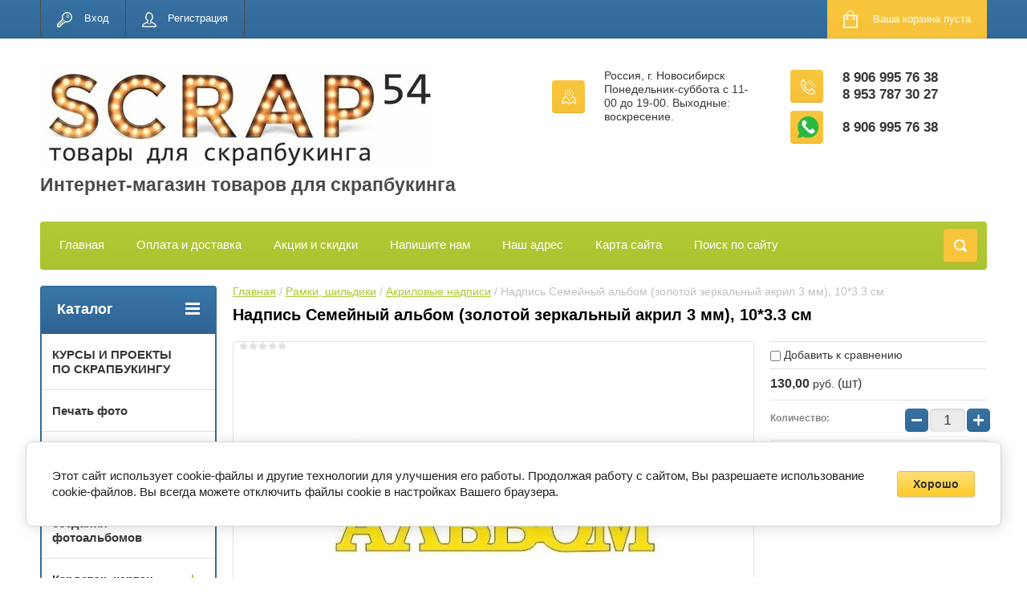

--- FILE ---
content_type: text/html; charset=utf-8
request_url: https://scrap54.ru/shop/product/nadpis-semeynyy-albom-zolotoy-zerkalnyy-akril-3-mm-10-3-3-sm
body_size: 20509
content:

	<!doctype html>
<html lang="ru">
<head>
<meta charset="utf-8">
<meta name="robots" content="all"/>
<title>Надпись Семейный альбом (золотой зеркальный акрил 3 мм), 10*3.3 см</title>
<meta name="description" content="Надпись Семейный альбом (золотой зеркальный акрил 3 мм), 10*3.3 см">
<meta name="keywords" content="Надпись Семейный альбом (золотой зеркальный акрил 3 мм), 10*3.3 см">
<meta name="SKYPE_TOOLBAR" content="SKYPE_TOOLBAR_PARSER_COMPATIBLE">
<meta name="viewport" content="width=device-width, initial-scale=1.0, maximum-scale=1.0, user-scalable=no">
<meta name="format-detection" content="telephone=no">
<meta http-equiv="x-rim-auto-match" content="none">
<link rel="stylesheet" href="/g/css/styles_articles_tpl.css">
<script src="/g/libs/jquery/1.10.2/jquery.min.js"></script>
<link rel='stylesheet' type='text/css' href='/shared/highslide-4.1.13/highslide.min.css'/>
<script type='text/javascript' src='/shared/highslide-4.1.13/highslide-full.packed.js'></script>
<script type='text/javascript'>
hs.graphicsDir = '/shared/highslide-4.1.13/graphics/';
hs.outlineType = null;
hs.showCredits = false;
hs.lang={cssDirection:'ltr',loadingText:'Загрузка...',loadingTitle:'Кликните чтобы отменить',focusTitle:'Нажмите чтобы перенести вперёд',fullExpandTitle:'Увеличить',fullExpandText:'Полноэкранный',previousText:'Предыдущий',previousTitle:'Назад (стрелка влево)',nextText:'Далее',nextTitle:'Далее (стрелка вправо)',moveTitle:'Передвинуть',moveText:'Передвинуть',closeText:'Закрыть',closeTitle:'Закрыть (Esc)',resizeTitle:'Восстановить размер',playText:'Слайд-шоу',playTitle:'Слайд-шоу (пробел)',pauseText:'Пауза',pauseTitle:'Приостановить слайд-шоу (пробел)',number:'Изображение %1/%2',restoreTitle:'Нажмите чтобы посмотреть картинку, используйте мышь для перетаскивания. Используйте клавиши вперёд и назад'};</script>

            <!-- 46b9544ffa2e5e73c3c971fe2ede35a5 -->
            <script src='/shared/s3/js/lang/ru.js'></script>
            <script src='/shared/s3/js/common.min.js'></script>
        <link rel='stylesheet' type='text/css' href='/shared/s3/css/calendar.css' />
<!--s3_require-->
<link rel="stylesheet" href="/g/basestyle/1.0.1/user/user.css" type="text/css"/>
<link rel="stylesheet" href="/g/basestyle/1.0.1/cookie.message/cookie.message.css" type="text/css"/>
<link rel="stylesheet" href="/g/basestyle/1.0.1/user/user.yellow.css" type="text/css"/>
<script type="text/javascript" src="/g/basestyle/1.0.1/user/user.js" async></script>
<link rel="stylesheet" href="/g/s3/lp/lpc.v4/css/styles.css" type="text/css"/>
<link rel="stylesheet" href="/g/s3/lp/cookie.message/__landing_page_content_global.css" type="text/css"/>
<link rel="stylesheet" href="/g/s3/lp/cookie.message/colors_lpc.css" type="text/css"/>
<link rel="stylesheet" href="/g/basestyle/1.0.1/cookie.message/cookie.message.yellow.css" type="text/css"/>
<script type="text/javascript" src="/g/basestyle/1.0.1/cookie.message/cookie.message.js" async></script>
<!--/s3_require-->





	<link rel="stylesheet" type="text/css" href="/g/shop2v2/default/css/theme.less.css"><script type="text/javascript" src="/g/printme.js"></script>
<script type="text/javascript" src="/g/shop2v2/default/js/tpl.js"></script>
<script type="text/javascript" src="/g/shop2v2/default/js/baron.min.js"></script>
<script type="text/javascript" src="/g/shop2v2/default/js/shop2.2.js"></script>
<script type="text/javascript">shop2.init({"productRefs": [],"apiHash": {"getPromoProducts":"f341f55b30e01ab17d68dcc2777ac238","getSearchMatches":"08b60b93acce8036cba1d4d28e1e59b9","getFolderCustomFields":"8fe0bba881738d796db99f744785dcaf","getProductListItem":"e280b1c0e8d7a0f40de1502f229c0901","cartAddItem":"4b5a46b4c4d01ddb8579208b84e58deb","cartRemoveItem":"6ee9223c411e9bfcf8fc2654a33b6f6c","cartUpdate":"425a16cf80a1915bb7a9e68119d6e6b4","cartRemoveCoupon":"c5074547cd960acb5b333ea50b8c7f4a","cartAddCoupon":"774cee587bb9e29fb453695b3261c936","deliveryCalc":"b4e1d1f95b9511b3e6f8669345549220","printOrder":"e9627cec7243fb506100f87519b059ff","cancelOrder":"35fc5a578ba981f8ed5bd2dab83b6516","cancelOrderNotify":"a9d1d73913be556cd1e5b4cc85daa425","repeatOrder":"d19af85b05f447f579802d615b78020d","paymentMethods":"72bbd5f4890e4543aca8b9a7de5c035a","compare":"d141968a650e3e25c61bcc43ce5f7ca0"},"verId": 2071966,"mode": "product","step": "","uri": "/shop","IMAGES_DIR": "/d/","cf_margin_price_enabled": 0,"my": {"list_picture_enlarge":true,"accessory":"\u0410\u043a\u0441\u0441\u0435\u0441\u0441\u0443\u0430\u0440\u044b","kit":"\u041d\u0430\u0431\u043e\u0440","recommend":"\u0420\u0435\u043a\u043e\u043c\u0435\u043d\u0434\u0443\u0435\u043c\u044b\u0435","similar":"\u041f\u043e\u0445\u043e\u0436\u0438\u0435","modification":"\u041c\u043e\u0434\u0438\u0444\u0438\u043a\u0430\u0446\u0438\u0438","unique_values":true,"show_rating_sort":true,"buy_alias":"\u0412 \u043a\u043e\u0440\u0437\u0438\u043d\u0443","special_alias":"spec","new_alias":"new","show_product_unit":true}});</script>
<style type="text/css">.product-item-thumb {width: 184px;}.product-item-thumb .product-image, .product-item-simple .product-image {height: 184px;width: 184px;}.product-item-thumb .product-amount .amount-title {width: 88px;}.product-item-thumb .product-price {width: 134px;}.shop2-product .product-side-l {width: 408px;}.shop2-product .product-image {height: 408px;width: 408px;}.shop2-product .product-thumbnails li {width: 126px;height: 126px;}</style><link rel="stylesheet" href="/g/templates/shop2/2.24.2/css/nouislider.min.css">

 	<link rel="stylesheet" href="/t/v2484/images/theme13/theme.scss.css">


<!-- <link rel="stylesheet" href="/t/v2484/images/css/theme.scss.css"> -->
<script type='text/javascript' src="/g/s3/misc/eventable/0.0.1/s3.eventable.js"></script>
<script type='text/javascript' src="/g/s3/misc/math/0.0.1/s3.math.js"></script>
<script type='text/javascript' src="/g/s3/menu/allin/0.0.2/s3.menu.allin.js"></script>

<script src="/g/templates/shop2/2.24.2/js/owl.carousel.min.js" charset="utf-8"></script>
<script src="/g/templates/shop2/2.24.2/js/nouislider.min.js" charset="utf-8"></script>
<script src="/g/templates/shop2/2.24.2/js/jquery.responsivetabs.min.js"></script>
<script src="/g/templates/shop2/2.24.2/js/jquery.formstyler.min.js"></script>
<script src="/g/templates/shop2/2.24.2/js/animit.min.js"></script>
<script src="/g/templates/shop2/2.24.2/js/jquery.pudge.min.js"></script>
<script src="/g/s3/misc/includeform/0.0.3/s3.includeform.js"></script>
<script src="/g/templates/shop2/2.24.2/js/main.js" charset="utf-8"></script>
<script src="/t/v2484/images/js/printme2.js" charset="utf-8"></script>

<!--[if lt IE 10]>
<script src="/g/libs/ie9-svg-gradient/0.0.1/ie9-svg-gradient.min.js"></script>
<script src="/g/libs/jquery-placeholder/2.0.7/jquery.placeholder.min.js"></script>
<script src="/g/libs/jquery-textshadow/0.0.1/jquery.textshadow.min.js"></script>
<script src="/g/s3/misc/ie/0.0.1/ie.js"></script>
<![endif]-->
<!--[if lt IE 9]>
<script src="/g/libs/html5shiv/html5.js"></script>
<![endif]-->
<link rel="stylesheet" href="/t/v2484/images/css/site.addons.scss.css">
</head>
<body>
	<div class="site-wrapper">
		<header role="banner" class="site-header">
			<div class="top-panel-wr">
				<div class="top-panel clear-self">
					<div class="regid-block">
						<a href="/users/login" class="reg-enter" >Вход</a>
						<a href="/users/register" class="reg-link" >Регистрация</a>
					</div>

					<div id="shop2-cart-preview">
	<div class="shop-block cart-preview ">
		<div class="cart-preview-count">0</div>
		<div class="block-body"><a href="/shop/cart">
						<div>Ваша корзина пуста</div>
                        </a>
		</div>
	</div>
</div><!-- Cart Preview -->					<a href="" class="top-panel-search-button"></a>
				</div>
			</div>
			<div class="header-bot-block clear-self">
				<div class="site-name-wr">
										<div class="logo">
						<a href="http://scrap54.ru">
														<img src="/thumb/2/flTa5vilYUkKggEFNt2sAg/490r150/d/2_8.jpg" alt="Интернет-магазин товаров для скрапбукинга">
						</a>
					</div>
										<div class="site-name-in">
						<div class="site-name"><a href="http://scrap54.ru">Интернет-магазин товаров для скрапбукинга</a></div>
						<div class="site-description"></div>
					</div>
				</div>
				<div class="phone-block-wr clear-self">
											<div class="site-phone">
							<div class="s1"></div>
							<div class="s2 site-phone__inner">
																	<div><a href="tel:8 906 995 76 38">8 906 995 76 38</a></div>
																	<div><a href="tel:8 953 787 30 27">8 953 787 30 27</a></div>
															</div>
															<div class="site-phone wh">
									<div class="s1"></div>
									<div class="s2 site-phone__inner">
																																	<div><a href="whatsapp://send?phone=+79069957638">8 906 995 76 38</a></div>
																														</div>
								</div>
													</div>
										
							
										<div class="site-adres">
						<span class="s1"></span>
						<span class="s2 site-adres__inner">Россия, г. Новосибирск Понедельник-суббота с 11-00 до 19-00. Выходные: воскресение.</span>
					</div>
									</div>
			</div>
			<div class="top-navigation-wrap">
				<div class="top-navigation-in">
					
					<div class="top-menu-wrapper">
						<a href="#" class="top-panel-navigation-button"></a>
						
						<div class="top-menu-scroller">
							<div class="top-categor-wr">
								<div class="top-categor-title">Каталог<span class="s1"><span class="s2"></span></span></div>
								<ul class="left-categor"><li><a href="/shop/folder/akademiya-skrapbukinga" >КУРСЫ И ПРОЕКТЫ ПО СКРАПБУКИНГУ</a></li><li><a href="/shop/folder/pechato-foto" >Печать фото</a></li><li><a href="/shop/folder/bumaga-dlya-skrapbukinga" >Бумага для скрапбукинга</a><ul class="level-2"><li><a href="/shop/folder/paper" >Бумага в наборах</a></li><li><a href="/shop/folder/bumaga-po-listu" >Бумага по листу</a></li></ul></li><li><a href="/shop/folder/nabory-dlya-sozdaniya-fotoalbomov" >Наборы для создания фотоальбомов</a></li><li><a href="/shop/folder/kardstok-karton" >Кардсток, картон</a><ul class="level-2"><li><a href="/shop/folder/karton" >Картон</a></li><li><a href="/shop/folder/kardstok" >Кардсток, дизайнерская бумага</a></li><li><a href="/shop/folder/kalka" >Калька, плёнка</a></li><li><a href="/shop/folder/bumaga-tishyu" >Бумага тишью, Тутовая бумага Mulberry</a></li><li><a href="/shop/folder/dizaynerskaya-bumaga" >Свадебная бумага</a></li></ul></li><li><a href="/shop/folder/kozha" >Кожзам, экокожа</a><ul class="level-2"><li><a href="/shop/folder/kozhzam" >Кожзам</a></li><li><a href="/shop/folder/pereplotnyy-material" >Переплётный материал</a></li></ul></li><li><a href="/shop/folder/obuv-po-sezonu" >Чипборд</a><ul class="level-2"><li><a href="/shop/folder/letnyaya" >Чипборд из картона</a><ul class="level-3"><li><a href="/shop/folder/kartinki" >Картинки</a></li><li><a href="/shop/folder/nadpisi" >Надписи</a></li><li><a href="/shop/folder/ramki-1" >Рамки</a></li></ul></li><li><a href="/shop/folder/sheykery-i-zagotovki" >Шейкеры и заготовки</a></li><li><a href="/shop/folder/formy-dlya-tisneniya" >Формы для тиснения</a></li><li><a href="/shop/folder/zimnyaya" >Чипборд цветной</a></li></ul></li><li><a href="/shop/folder/tsvety" >Цветы, листья</a><ul class="level-2"><li><a href="/shop/folder/tsvety-1" >Цветы</a></li><li><a href="/shop/folder/listya" >Листья</a></li><li><a href="/shop/folder/tychinki" >Тычинки</a></li><li><a href="/shop/folder/spily-yagodki-vetochki" >Спилы, ягодки, веточки</a></li></ul></li><li><a href="/shop/folder/kley" >Клей</a></li><li><a href="/shop/folder/bantiki" >Инструменты для скрапбукинга</a><ul class="level-2"><li><a href="/shop/folder/instrumenty" >Инструменты</a></li><li><a href="/shop/folder/dyrokoly-1" >Дыроколы</a></li><li><a href="/shop/folder/magnity" >Магниты</a></li><li><a href="/shop/folder/nozhi-dlya-vyrubki" >Ножи для вырубки</a></li></ul></li><li><a href="/shop/folder/nadpisi-zhurnaling-vysechki" >Высечки, карточки, наклейки</a><ul class="level-2"><li><a href="/shop/folder/vysechki" >Высечки</a></li><li><a href="/shop/folder/listy-dlya-vyrezaniya" >Листы для вырезания</a></li><li><a href="/shop/folder/kartochki" >Карточки</a></li><li><a href="/shop/folder/nakleyki" >Наклейки</a></li></ul></li><li><a href="/shop/folder/skotch" >Скотч</a></li><li><a href="/shop/folder/kraska-pasta-pudra-glitter" >Текстиль</a><ul class="level-2"><li><a href="/shop/folder/tkan-1" >Ткань</a></li><li><a href="/shop/folder/fetr-flis-sintepon" >Фетр, флис, синтепон</a></li><li><a href="/shop/folder/foamiran-1" >Фоамиран</a></li><li><a href="/shop/folder/suede" >Замша, плюш, бархат</a></li></ul></li><li><a href="/shop/folder/trafarety-sprei" >Кружево, ленты, резинка</a><ul class="level-2"><li><a href="/shop/folder/kruzhevo" >Кружево</a></li><li><a href="/shop/folder/lenty-shnur-tesma" >Ленты, шнур, тесьма</a></li><li><a href="/shop/folder/rezinka" >Резинка, каптал</a></li><li><a href="/shop/folder/prochaya-furnitura" >Нитки и прочее</a></li></ul></li><li><a href="/shop/folder/metallicheskaya-furnitura" >Металлическая фурнитура</a><ul class="level-2"><li><a href="/shop/folder/koltsevyye-mekhanizmy-i-koltsa" >Кольцевые механизмы и кольца</a></li><li><a href="/shop/folder/ankera-bradsy-fishki" >Анкера, брадсы, фишки</a></li><li><a href="/shop/folder/lyuversy-vinty-zaklepki-kholniteny" >Люверсы, винты, заклёпки, холнитены</a></li><li><a href="/shop/folder/furnitura-dlya-bizhuterii" >Фурнитура для бижутерии</a></li><li><a href="/shop/folder/podveski" >Подвески, уголки, филигрань</a></li></ul></li><li><a href="/shop/folder/fetr" >Стразы, жемчуг, дотсы</a><ul class="level-2"><li><a href="/shop/folder/strazy" >Стразы</a></li><li><a href="/shop/folder/zhemchug" >Жемчуг</a></li><li><a href="/shop/folder/pugovitsy" >Пуговицы, пластик</a></li><li><a href="/shop/folder/dotsy" >Дотсы</a></li></ul></li><li><a href="/shop/folder/plastikovyye-figurki" >Пластиковые фигурки</a><ul class="level-2"><li><a href="/shop/folder/akrilovyj-dekor" >Акриловый декор</a></li><li><a href="/shop/folder/plastikovye-figurki" >Пластиковые фигурки</a></li></ul></li><li><a href="/shop/folder/vyrubka-naborami" >Вырубка и тиснение наборами</a><ul class="level-2"><li><a href="/shop/folder/vyrubka" >Вырубка</a></li><li><a href="/shop/folder/tisneniye" >Тиснение</a></li></ul></li><li><a href="/shop/folder/mixed-media" >Микс-медиа</a><ul class="level-2"><li><a href="/shop/folder/shtampy-trafarety" >Штампы</a></li><li><a href="/shop/folder/pudra-dlya-embossinga" >Пудра для эмбоссинга</a></li><li><a href="/shop/folder/sprei-kraski-chernila" >Спреи, краски, чернила</a></li><li><a href="/shop/folder/pudra-toppingi" >Топпинги, пайетки, бисер</a></li><li><a href="/shop/folder/strukturnaya-pasta" >Структурная паста</a></li><li><a href="/shop/folder/zhidkiy-zhemchug" >Жидкий жемчуг</a></li><li><a href="/shop/folder/trafarety" >Трафареты</a></li><li><a href="/shop/folder/shtempelnyye-podushki" >Штемпельные подушки</a></li></ul></li><li><a href="/shop/folder/salfetki" >Рамки, шильдики</a><ul class="level-2"><li><a href="/shop/folder/ramki" >Рамки</a></li><li><a href="/shop/folder/shildiki" >Шильдики</a></li><li><a href="/shop/folder/akrilovyye-nadpisi" >Акриловые надписи</a></li></ul></li><li><a href="/shop/folder/nakleyki-natirki" >Термотрансфер, винил</a><ul class="level-2"><li><a href="/shop/folder/nadpisi-kartinki" >Надписи, картинки</a></li><li><a href="/shop/folder/plenka" >Плёнка</a></li><li><a href="/shop/folder/cvetnoj-termotransfer" >Цветной термотрансфер</a></li><li><a href="/shop/folder/vinilovye-nadpisi" >Виниловые надписи</a></li></ul></li><li><a href="/shop/folder/moldy" >Заготовки, переплёты</a><ul class="level-2"><li><a href="/shop/folder/pereplety" >Переплёты, заготовки для альбомов</a></li><li><a href="/shop/folder/korobochki-podlozhki" >Коробочки и прочие заготовки</a></li></ul></li><li><a href="/shop/folder/vkladyshi" >Вкладыши</a></li><li><a href="/shop/folder/vyazanyy-dekor" >Вязаный декор</a></li><li><a href="/shop/folder/prochiy-dekor" >Прочий декор</a></li><li><a href="/shop/folder/podarochnyye-sertifikaty" >Подарочные сертификаты</a></li><li><a href="/shop/folder/skazki" >Сказки</a><ul class="level-2"><li><a href="/shop/folder/alisa-v-strane-chudes" >Алиса в стране чудес</a></li><li><a href="/shop/folder/garri-potter" >Гарри Поттер</a></li><li><a href="/shop/folder/russkie-narodnye" >Русские народные</a></li><li><a href="/shop/folder/skazki-i-magiya" >Сказки и магия</a></li></ul></li><li><a href="/shop/folder/vostochnaya-tema" >Восточная тема</a></li><li><a href="/shop/folder/muzhskaya-tematika" >Мужская тематика</a></li><li><a href="/shop/folder/armiya-i-dembel" >Армия и дембель</a></li><li><a href="/shop/folder/svadebnaya-tema" >Свадебная тема</a></li><li><a href="/shop/folder/detskaya-tema-devochka" >Детская тема. Девочка.</a></li><li><a href="/shop/folder/detskaya-tema-malchik" >Детская тема. Мальчик.</a></li><li><a href="/shop/folder/novyj-god" >Новый год</a></li><li><a href="/shop/folder/kulinarnaya-tema" >Кулинарная тема</a></li><li><a href="/shop/folder/shkolnaya-tema" >Осень, Школа и Детский сад</a></li><li><a href="/shop/folder/tema-puteshestvij" >Путешествие и море</a></li><li><a href="/shop/folder/vesna-babochki-i-cvety" >Весна, бабочки и цветы</a></li><li><a href="/shop/folder/maminy-sokrovishcha" >Мамины сокровища</a></li><li class="opened active"><a href="/shop/folder/priroda-rustik-eko-botanika-les" >Природа, Семья, лес</a></li><li><a href="/shop/folder/kosmicheskaya-podborka-k-proektu-planeta-detstva" >Космос</a></li><li><a href="/shop/folder/cvetodelie" >Цветоделие</a></li><li><a href="/shop/folder/podborka-dinozavry-i-tropiki" >Подборка Динозавры и тропики</a></li><li><a href="/shop/folder/sport-i-futbol" >Спорт и Футбол</a></li><li><a href="/shop/folder/14-fevralya-23-fevralya-8-marta" >14 февраля, 23 февраля, 8 марта!</a></li><li><a href="/shop/folder/provans-lavanda-parizh" >Прованс, лаванда, Париж</a></li><li><a href="/shop/folder/retro-ssr-vintazh" >Ретро, СССР, винтаж</a></li></ul>							</div>
							<div class="regid-block">
								<a href="/users/login" class="reg-enter" >Вход</a>
						<a href="/users/register" class="reg-link" >Регистрация</a>
							</div>
							<ul class="top-menu"><li><a href="/" >Главная</a></li><li><a href="/payment-delivery" >Оплата и доставка</a></li><li><a href="/discount" >Акции и скидки</a></li><li><a href="/napishite-nam" >Напишите нам</a></li><li><a href="/nash-adres" >Наш адрес</a></li><li><a href="/karta-sayta" >Карта сайта</a></li><li><a href="/search" >Поиск по сайту</a></li></ul>							<ul class="left-menu"><li class="opened active"><a href="/" >Интернет-магазин</a></li><li><a href="/kontakty" >Контакты</a></li></ul>						</div>
					</div>
					<div class="search-block-wr">
						<a href="#" class="search-btn"></a>
					</div>
					<div class="top-navigation-search-preview">
						<div class="search-online-store-wrapper">
							<div class="search-online-store-button"></div>
							<div class="search-online-store-scroller">				
									
    
<div class="search-online-store">
	<div class="block-title">Расширенный поиск</div>
	<div class="block-title2">Поиск</div>

	<div class="block-body">
		<form class="dropdown clear-self" action="/shop/search" enctype="multipart/form-data">
			<input type="hidden" name="sort_by" value="">
							<div class="field text">
					<label class="field-title" for="s[name]">Название:</label>
					<label class="input"><input type="text" name="s[name]" id="s[name]" value=""></label>
				</div>
			
							<div class="field dimension range_slider_wrapper clear-self">
					<span class="field-title">Цена (руб.):</span>
					<label class="start">
						<span class="input"><input name="s[price][min]" type="text" value="0" class="noUi-slider__low"></span>
					</label>
					<label class="end">
						<span class="input"><input name="s[price][max]" type="text" value="40000" class="noUi-slider__hight"></span>
					</label>
					<div class="noUi-slider"></div>
				</div>
			
 			 


							<div class="field text">
					<label class="field-title" for="s[article">Артикул:</label>
					<label class="input"><input type="text" name="s[article]" id="s[article" value=""></label>
				</div>
			
							<div class="field text">
					<label class="field-title" for="search_text">Текст:</label>
					<label class="input"><input type="text" name="search_text" id="search_text"  value=""></label>
				</div>
						
							<div class="field select">
					<span class="field-title">Выберите категорию:</span>
					<select name="s[folder_id]" id="s[folder_id]">
						<option value="">Все</option>
																											                            <option value="211072502" >
	                                 КУРСЫ И ПРОЕКТЫ ПО СКРАПБУКИНГУ
	                            </option>
	                        														                            <option value="67277709" >
	                                 Печать фото
	                            </option>
	                        														                            <option value="125231061" >
	                                 Бумага для скрапбукинга
	                            </option>
	                        														                            <option value="125231261" >
	                                &raquo; Бумага в наборах
	                            </option>
	                        														                            <option value="125231461" >
	                                &raquo; Бумага по листу
	                            </option>
	                        														                            <option value="492864709" >
	                                 Наборы для создания фотоальбомов
	                            </option>
	                        														                            <option value="128630661" >
	                                 Кардсток, картон
	                            </option>
	                        														                            <option value="128708661" >
	                                &raquo; Картон
	                            </option>
	                        														                            <option value="128708861" >
	                                &raquo; Кардсток, дизайнерская бумага
	                            </option>
	                        														                            <option value="128709061" >
	                                &raquo; Калька, плёнка
	                            </option>
	                        														                            <option value="128709261" >
	                                &raquo; Бумага тишью, Тутовая бумага Mulberry
	                            </option>
	                        														                            <option value="128712661" >
	                                &raquo; Свадебная бумага
	                            </option>
	                        														                            <option value="125233461" >
	                                 Кожзам, экокожа
	                            </option>
	                        														                            <option value="125233661" >
	                                &raquo; Кожзам
	                            </option>
	                        														                            <option value="125234661" >
	                                &raquo; Переплётный материал
	                            </option>
	                        														                            <option value="125235461" >
	                                 Чипборд
	                            </option>
	                        														                            <option value="125235661" >
	                                &raquo; Чипборд из картона
	                            </option>
	                        														                            <option value="275612703" >
	                                &raquo;&raquo; Картинки
	                            </option>
	                        														                            <option value="275617103" >
	                                &raquo;&raquo; Надписи
	                            </option>
	                        														                            <option value="275617703" >
	                                &raquo;&raquo; Рамки
	                            </option>
	                        														                            <option value="275618703" >
	                                &raquo; Шейкеры и заготовки
	                            </option>
	                        														                            <option value="470359503" >
	                                &raquo; Формы для тиснения
	                            </option>
	                        														                            <option value="125235861" >
	                                &raquo; Чипборд цветной
	                            </option>
	                        														                            <option value="128632661" >
	                                 Цветы, листья
	                            </option>
	                        														                            <option value="128742261" >
	                                &raquo; Цветы
	                            </option>
	                        														                            <option value="128742461" >
	                                &raquo; Листья
	                            </option>
	                        														                            <option value="128742661" >
	                                &raquo; Тычинки
	                            </option>
	                        														                            <option value="128742861" >
	                                &raquo; Спилы, ягодки, веточки
	                            </option>
	                        														                            <option value="128727661" >
	                                 Клей
	                            </option>
	                        														                            <option value="128618461" >
	                                 Инструменты для скрапбукинга
	                            </option>
	                        														                            <option value="128714661" >
	                                &raquo; Инструменты
	                            </option>
	                        														                            <option value="128715061" >
	                                &raquo; Дыроколы
	                            </option>
	                        														                            <option value="128727861" >
	                                &raquo; Магниты
	                            </option>
	                        														                            <option value="140721861" >
	                                &raquo; Ножи для вырубки
	                            </option>
	                        														                            <option value="128628461" >
	                                 Высечки, карточки, наклейки
	                            </option>
	                        														                            <option value="128716061" >
	                                &raquo; Высечки
	                            </option>
	                        														                            <option value="128716261" >
	                                &raquo; Листы для вырезания
	                            </option>
	                        														                            <option value="128727461" >
	                                &raquo; Карточки
	                            </option>
	                        														                            <option value="128750461" >
	                                &raquo; Наклейки
	                            </option>
	                        														                            <option value="182213309" >
	                                 Скотч
	                            </option>
	                        														                            <option value="128628661" >
	                                 Текстиль
	                            </option>
	                        														                            <option value="128728061" >
	                                &raquo; Ткань
	                            </option>
	                        														                            <option value="128728261" >
	                                &raquo; Фетр, флис, синтепон
	                            </option>
	                        														                            <option value="128728461" >
	                                &raquo; Фоамиран
	                            </option>
	                        														                            <option value="128728661" >
	                                &raquo; Замша, плюш, бархат
	                            </option>
	                        														                            <option value="128628861" >
	                                 Кружево, ленты, резинка
	                            </option>
	                        														                            <option value="128728861" >
	                                &raquo; Кружево
	                            </option>
	                        														                            <option value="128729061" >
	                                &raquo; Ленты, шнур, тесьма
	                            </option>
	                        														                            <option value="128739461" >
	                                &raquo; Резинка, каптал
	                            </option>
	                        														                            <option value="128739661" >
	                                &raquo; Нитки и прочее
	                            </option>
	                        														                            <option value="128629261" >
	                                 Металлическая фурнитура
	                            </option>
	                        														                            <option value="128740061" >
	                                &raquo; Кольцевые механизмы и кольца
	                            </option>
	                        														                            <option value="128740261" >
	                                &raquo; Анкера, брадсы, фишки
	                            </option>
	                        														                            <option value="128740461" >
	                                &raquo; Люверсы, винты, заклёпки, холнитены
	                            </option>
	                        														                            <option value="128740661" >
	                                &raquo; Фурнитура для бижутерии
	                            </option>
	                        														                            <option value="128740861" >
	                                &raquo; Подвески, уголки, филигрань
	                            </option>
	                        														                            <option value="128629861" >
	                                 Стразы, жемчуг, дотсы
	                            </option>
	                        														                            <option value="128741261" >
	                                &raquo; Стразы
	                            </option>
	                        														                            <option value="128741461" >
	                                &raquo; Жемчуг
	                            </option>
	                        														                            <option value="128741661" >
	                                &raquo; Пуговицы, пластик
	                            </option>
	                        														                            <option value="128741861" >
	                                &raquo; Дотсы
	                            </option>
	                        														                            <option value="128760061" >
	                                 Пластиковые фигурки
	                            </option>
	                        														                            <option value="135560902" >
	                                &raquo; Акриловый декор
	                            </option>
	                        														                            <option value="135561302" >
	                                &raquo; Пластиковые фигурки
	                            </option>
	                        														                            <option value="128630861" >
	                                 Вырубка и тиснение наборами
	                            </option>
	                        														                            <option value="128743261" >
	                                &raquo; Вырубка
	                            </option>
	                        														                            <option value="128743461" >
	                                &raquo; Тиснение
	                            </option>
	                        														                            <option value="128632461" >
	                                 Микс-медиа
	                            </option>
	                        														                            <option value="128746261" >
	                                &raquo; Штампы
	                            </option>
	                        														                            <option value="75903304" >
	                                &raquo; Пудра для эмбоссинга
	                            </option>
	                        														                            <option value="128746461" >
	                                &raquo; Спреи, краски, чернила
	                            </option>
	                        														                            <option value="128746661" >
	                                &raquo; Топпинги, пайетки, бисер
	                            </option>
	                        														                            <option value="128749261" >
	                                &raquo; Структурная паста
	                            </option>
	                        														                            <option value="128749461" >
	                                &raquo; Жидкий жемчуг
	                            </option>
	                        														                            <option value="269795703" >
	                                &raquo; Трафареты
	                            </option>
	                        														                            <option value="269798503" >
	                                &raquo; Штемпельные подушки
	                            </option>
	                        														                            <option value="128633661" >
	                                 Рамки, шильдики
	                            </option>
	                        														                            <option value="128750061" >
	                                &raquo; Рамки
	                            </option>
	                        														                            <option value="128750261" >
	                                &raquo; Шильдики
	                            </option>
	                        														                            <option value="445365903" >
	                                &raquo; Акриловые надписи
	                            </option>
	                        														                            <option value="128633861" >
	                                 Термотрансфер, винил
	                            </option>
	                        														                            <option value="128750661" >
	                                &raquo; Надписи, картинки
	                            </option>
	                        														                            <option value="128750861" >
	                                &raquo; Плёнка
	                            </option>
	                        														                            <option value="9873901" >
	                                &raquo; Цветной термотрансфер
	                            </option>
	                        														                            <option value="335837905" >
	                                &raquo; Виниловые надписи
	                            </option>
	                        														                            <option value="128634061" >
	                                 Заготовки, переплёты
	                            </option>
	                        														                            <option value="128759261" >
	                                &raquo; Переплёты, заготовки для альбомов
	                            </option>
	                        														                            <option value="128759461" >
	                                &raquo; Коробочки и прочие заготовки
	                            </option>
	                        														                            <option value="459404303" >
	                                 Вкладыши
	                            </option>
	                        														                            <option value="128632861" >
	                                 Вязаный декор
	                            </option>
	                        														                            <option value="128634261" >
	                                 Прочий декор
	                            </option>
	                        														                            <option value="128787261" >
	                                 Подарочные сертификаты
	                            </option>
	                        														                            <option value="57163904" >
	                                 Сказки
	                            </option>
	                        														                            <option value="39857304" >
	                                &raquo; Алиса в стране чудес
	                            </option>
	                        														                            <option value="39857704" >
	                                &raquo; Гарри Поттер
	                            </option>
	                        														                            <option value="57164104" >
	                                &raquo; Русские народные
	                            </option>
	                        														                            <option value="57164504" >
	                                &raquo; Сказки и магия
	                            </option>
	                        														                            <option value="49809704" >
	                                 Восточная тема
	                            </option>
	                        														                            <option value="38924302" >
	                                 Мужская тематика
	                            </option>
	                        														                            <option value="475310709" >
	                                 Армия и дембель
	                            </option>
	                        														                            <option value="77619902" >
	                                 Свадебная тема
	                            </option>
	                        														                            <option value="85005302" >
	                                 Детская тема. Девочка.
	                            </option>
	                        														                            <option value="85006102" >
	                                 Детская тема. Мальчик.
	                            </option>
	                        														                            <option value="85109702" >
	                                 Новый год
	                            </option>
	                        														                            <option value="85110302" >
	                                 Кулинарная тема
	                            </option>
	                        														                            <option value="85111302" >
	                                 Осень, Школа и Детский сад
	                            </option>
	                        														                            <option value="85111502" >
	                                 Путешествие и море
	                            </option>
	                        														                            <option value="87370902" >
	                                 Весна, бабочки и цветы
	                            </option>
	                        														                            <option value="87432302" >
	                                 Мамины сокровища
	                            </option>
	                        														                            <option value="88569502" >
	                                 Природа, Семья, лес
	                            </option>
	                        														                            <option value="111809302" >
	                                 Космос
	                            </option>
	                        														                            <option value="180369902" >
	                                 Цветоделие
	                            </option>
	                        														                            <option value="302849305" >
	                                 Подборка Динозавры и тропики
	                            </option>
	                        														                            <option value="98416906" >
	                                 Спорт и Футбол
	                            </option>
	                        														                            <option value="271572506" >
	                                 14 февраля, 23 февраля, 8 марта!
	                            </option>
	                        														                            <option value="65582907" >
	                                 Прованс, лаванда, Париж
	                            </option>
	                        														                            <option value="120406708" >
	                                 Ретро, СССР, винтаж
	                            </option>
	                        											</select>
				</div>

				<div id="shop2_search_custom_fields"></div>
			
						
							<div class="field select">
					<span class="field-title">Производитель:</span>
					<select name="s[vendor_id]">
						<option value="">Все</option>          
	                    	                        <option value="42594300" >AgiArt</option>
	                    	                        <option value="38006903" >American Crafts</option>
	                    	                        <option value="51737261" >April Paper</option>
	                    	                        <option value="6910902" >Aurora</option>
	                    	                        <option value="51616861" >Bee Shabby</option>
	                    	                        <option value="67892300" >Brauberg</option>
	                    	                        <option value="48057502" >Craft o'clock</option>
	                    	                        <option value="56953861" >Craft Premier</option>
	                    	                        <option value="51035461" >CraftPaper</option>
	                    	                        <option value="23396908" >Craftstory</option>
	                    	                        <option value="73442461" >Dailylike</option>
	                    	                        <option value="26070903" >DCWV</option>
	                    	                        <option value="49716103" >DoСrafts</option>
	                    	                        <option value="54144861" >DpCraft</option>
	                    	                        <option value="51695861" >EcoPaper</option>
	                    	                        <option value="51119461" >Fabrika Decoru</option>
	                    	                        <option value="17488707" >FANTASY</option>
	                    	                        <option value="51037261" >Fleur Design</option>
	                    	                        <option value="36844107" >Fractal Paint</option>
	                    	                        <option value="54102061" >Galeria Papieru</option>
	                    	                        <option value="54138261" >Gamma</option>
	                    	                        <option value="64755661" >Heidi Swapp</option>
	                    	                        <option value="56444661" >Hemline</option>
	                    	                        <option value="56498861" >Hobbyboom</option>
	                    	                        <option value="54109861" >Kaisercraft</option>
	                    	                        <option value="52150661" >Karaliki</option>
	                    	                        <option value="54137261" >KW-trio</option>
	                    	                        <option value="47889103" >LEMON Craft</option>
	                    	                        <option value="28112304" >Magenta Line</option>
	                    	                        <option value="54183461" >Marianne Designs</option>
	                    	                        <option value="54109261" >Melissa Frances</option>
	                    	                        <option value="35956503" >Mintay Paper</option>
	                    	                        <option value="51576061" >MoNa Design</option>
	                    	                        <option value="51719861" >Mr. Painter</option>
	                    	                        <option value="91377300" >MyHoobyPoint</option>
	                    	                        <option value="51034861" >Polkadot</option>
	                    	                        <option value="54198061" >Prima Marketing</option>
	                    	                        <option value="34259904" >Ranger</option>
	                    	                        <option value="33821503" >Scrap and Me</option>
	                    	                        <option value="54136661" >Scrap54</option>
	                    	                        <option value="54091461" >ScrapBerry's</option>
	                    	                        <option value="37290503" >ScrapBoys</option>
	                    	                        <option value="34417503" >ScrapEgo</option>
	                    	                        <option value="21779108" >Scrapmagia</option>
	                    	                        <option value="33414302" >Scrapmama</option>
	                    	                        <option value="54183261" >ScrapMan</option>
	                    	                        <option value="100087861" >Scrapmania</option>
	                    	                        <option value="51117261" >ScrapMir</option>
	                    	                        <option value="15241307" >Scrapodelie</option>
	                    	                        <option value="51119261" >Summer Studio</option>
	                    	                        <option value="54109661" >Trimcraft</option>
	                    	                        <option value="53430305" >Tsukineko</option>
	                    	                        <option value="8884703" >We R Memory Keepers</option>
	                    	                        <option value="48249302" >WOW!</option>
	                    	                        <option value="54196661" >Xcut</option>
	                    	                        <option value="14186904" >ZoJu Design</option>
	                    	                        <option value="51022061" >АртУзор</option>
	                    	                        <option value="56418661" >Китай</option>
	                    	                        <option value="37347305" >Остров сокровищ</option>
	                    	                        <option value="54136861" >Рукоделие</option>
	                    	                        <option value="64278905" >Япония</option>
	                    					</select>
				</div>
			
							<div class="field select">
					<span class="field-title">Новинка:</span>
					<select name="s[new]">
						<option value="">Все</option>
	                    <option value="1">да</option>
	                    <option value="0">нет</option>
					</select>
				</div>
			
							<div class="field select">
					<span class="field-title">Спецпредложение:</span>
					<select name="s[special]">
						<option value="">Все</option>
	                    <option value="1">да</option>
	                    <option value="0">нет</option>
					</select>
				</div>
			
							<div class="field select">
					<span class="field-title">Результатов на странице:</span>
					<select name="s[products_per_page]">
									            				            				            <option value="5">5</option>
			            				            				            <option value="20">20</option>
			            				            				            <option value="35">35</option>
			            				            				            <option value="50">50</option>
			            				            				            <option value="65">65</option>
			            				            				            <option value="80">80</option>
			            				            				            <option value="95">95</option>
			            					</select>
				</div>
			
			<div class="submit">
				<button type="submit" class="search-btn shop-product-button">Найти</button>
			</div>
		<re-captcha data-captcha="recaptcha"
     data-name="captcha"
     data-sitekey="6LddAuIZAAAAAAuuCT_s37EF11beyoreUVbJlVZM"
     data-lang="ru"
     data-rsize="invisible"
     data-type="image"
     data-theme="light"></re-captcha></form>
	</div>
</div><!-- Search Form -->							</div>
						</div>
						<div class="site-search">
							<form action="/shop/search" enctype="multipart/form-data" class="clear-self">
								<div class="form-inner clear-self">
									<button type="submit" value="найти"></button>
									<label>
										<input type="text" placeholder="Какой товар Вам поискать?" name="search_text" value="">
									</label>						
								</div>
							<re-captcha data-captcha="recaptcha"
     data-name="captcha"
     data-sitekey="6LddAuIZAAAAAAuuCT_s37EF11beyoreUVbJlVZM"
     data-lang="ru"
     data-rsize="invisible"
     data-type="image"
     data-theme="light"></re-captcha></form>
						</div>
					</div>	
				</div>
			</div>
		</header> <!-- .site-header -->

		<div class="site-container clear-self">

			<div class="site-container-in clear-self">

			<main role="main" class="site-main">
				<div class="site-main-inner"  style="margin-right:270px; ">
															<div class="site-path-wrap">
						<div class="site-path"><div><a href="/">Главная</a> / <a href="/shop/folder/salfetki">Рамки, шильдики</a> / <a href="/shop/folder/akrilovyye-nadpisi">Акриловые надписи</a> / Надпись Семейный альбом (золотой зеркальный акрил 3 мм), 10*3.3 см</div></div>
					</div>
										<h1 class="conth1">Надпись Семейный альбом (золотой зеркальный акрил 3 мм), 10*3.3 см</h1>					
	<div class="shop2-cookies-disabled shop2-warning hide"></div>
	
	
	
		
							
			
							
			
							
			
		
					

					
	
	
						
	

<form 
	method="post" 
	action="/shop?mode=cart&amp;action=add" 
	accept-charset="utf-8"
	class="shop-product">

	<input type="hidden" name="kind_id" value="588890903"/>
	<input type="hidden" name="product_id" value="453822103"/>
	<input type="hidden" name="meta" value='null'/>

	<div class="product-left-side">
		<div class="product-left-side-in">
			
			<div class="product-image">
				<div class="product-label">
																			</div>
								<a href="/d/ypyukgfmgp0.jpg" class="light_gal">
					<img src="/thumb/2/fpnLzqp0xJ1KjTC47dyX-g/650r408/d/ypyukgfmgp0.jpg" alt="Надпись Семейный альбом (золотой зеркальный акрил 3 мм), 10*3.3 см" title="Надпись Семейный альбом (золотой зеркальный акрил 3 мм), 10*3.3 см" alt="Надпись Семейный альбом (золотой зеркальный акрил 3 мм), 10*3.3 см" title="Надпись Семейный альбом (золотой зеркальный акрил 3 мм), 10*3.3 см" />
				</a>
								
					
	
	<div class="tpl-rating-block">Рейтинг:<div class="tpl-stars"><div class="tpl-rating" style="width: 0%;"></div></div>(0 голосов)</div>

				</div>

			
			
								<div class="yashare">
						<script type="text/javascript" src="https://yandex.st/share/share.js" charset="utf-8"></script>
						
						<style type="text/css">
							div.yashare span.b-share a.b-share__handle img,
							div.yashare span.b-share a.b-share__handle span {
								background-image: url("https://yandex.st/share/static/b-share-icon.png");
							}
						</style>
						
						<span class="yashare-header">поделиться</span>
						<div class="yashare-auto-init" data-yashareL10n="ru" data-yashareType="none" data-yashareQuickServices="vkontakte,odnoklassniki,moimir,gplus" data-yashareImage="https://scrap54.ru/d/ypyukgfmgp0.jpg"></div>
					</div>
						</div>
	</div>
	<div class="product-right-side">
				
 
		
			<ul class="product-options">
			<div class="product-compare">
			<label>
				<input type="checkbox" value="588890903"/>
				Добавить к сравнению
			</label>
		</div>
		
</ul>
	
					<div class="form-add">
				<div class="product-price">
						<div class="price-current">
		<strong>130,00</strong> <span>руб.</span>
		(шт)	</div>
						
				</div>
				
					<div class="product-amount">
					<div class="amount-title">Количество:</div>
							<div class="shop2-product-amount">
				<button type="button" class="amount-minus">&#8722;</button><input type="text" name="amount" data-min="1" data-multiplicity="1" maxlength="4" value="1" /><button type="button" class="amount-plus">&#43;</button>
			</div>
						</div>

				
				
			<button class="shop-product-button type-3 buy" type="submit">
			<span>Добавить в корзину </span>
		</button>
	

<input type="hidden" value="Надпись Семейный альбом (золотой зеркальный акрил 3 мм), 10*3.3 см" name="product_name" />
<input type="hidden" value="https://scrap54.ru/shop/product/nadpis-semeynyy-albom-zolotoy-zerkalnyy-akril-3-mm-10-3-3-sm" name="product_link" />							</div>
			
		
	</div>
	<div class="shop2-clear-container"></div>
<re-captcha data-captcha="recaptcha"
     data-name="captcha"
     data-sitekey="6LddAuIZAAAAAAuuCT_s37EF11beyoreUVbJlVZM"
     data-lang="ru"
     data-rsize="invisible"
     data-type="image"
     data-theme="light"></re-captcha></form><!-- Product -->

	



	<div id="product_tabs" class="shop-product-data">
					<ul class="shop-product-tabs">
				<li class="active-tab"><a href="#shop2-tabs-01">Отзывы</a></li>
			</ul>

						<div class="shop-product-desc">
				
				
								
								
				
				
				

				<div class="desc-area active-area" id="shop2-tabs-01">
						
	
	
					<div class="tpl-block-header">Авторизуйтесь, чтобы оставить комментарий</div>
			<form method="post" class="tpl-form tpl-auth" action="/users/login" method="post">
		
	<div class="tpl-left">
		<div class="tpl-field">
			<div class="tpl-title">Введите Ваш e-mail:</div>
			<div class="tpl-value end-em">
				<input type="text" name="login" value="" />
			</div>
		</div>

		<div class="tpl-field">
			<div class="tpl-title">Введите Ваш пароль:</div>
			<div class="tpl-value clearfix">
			<input class="pull-left" type="password" name="password" />
			<button class="tpl-button pull-right shop-product-button" type="submit">Войти</button>
			</div>
		</div>

		<div class="tpl-field clear-self">
			<label class="tpl-title">
			<input type="checkbox" name="password" onclick="this.value=(this.value=='0'?'1':'0');" value="0" name="remember" />
				Запомнить меня
			</label>
							<a class="tpl-field-reg" href="/users/register">Регистрация</a>
					</div>
		
		
	</div>

	<div class="tpl-right">
		<div class="tpl-field">
			Если Вы уже зарегистрированы на нашем сайте, но забыли пароль или Вам не пришло письмо подтверждения, воспользуйтесь формой восстановления пароля.
		</div>
		
		<div class="tpl-field">
			<a class="tpl-button shop-product-button" href="/users/forgot_password">Восстановить пароль</a>
		</div>
	</div>
<re-captcha data-captcha="recaptcha"
     data-name="captcha"
     data-sitekey="6LddAuIZAAAAAAuuCT_s37EF11beyoreUVbJlVZM"
     data-lang="ru"
     data-rsize="invisible"
     data-type="image"
     data-theme="light"></re-captcha></form>		
						<div class="shop2-clear-container"></div>
				</div>

			</div><!-- Product Desc -->
		
					<div class="shop2-product-tags">
				<span>теги:</span>
				<div>
											<a href="/shop/tag/%D0%B0%D0%BA%D1%80%D0%B8%D0%BB%D0%BE%D0%B2%D0%B0%D1%8F+%D0%BD%D0%B0%D0%B4%D0%BF%D0%B8%D1%81%D1%8C">акриловая надпись</a>, 											<a href="/shop/tag/%D0%B7%D0%BE%D0%BB%D0%BE%D1%82%D0%BE">золото</a>, 											<a href="/shop/tag/%D0%BD%D0%B0%D0%B4%D0%BF%D0%B8%D1%81%D1%8C">надпись</a>, 											<a href="/shop/tag/%D1%81%D0%B5%D0%BC%D0%B5%D0%B9%D0%BD%D1%8B%D0%B9+%D0%B0%D0%BB%D1%8C%D0%B1%D0%BE%D0%BC">семейный альбом</a>, 											<a href="/shop/tag/%D0%B0%D0%BB%D1%8C%D0%B1%D0%BE%D0%BC">альбом</a>									</div>
			</div>
				<div class="shop2-clear-container"></div>
	</div>

<div class="shop-product-folders-header">Товар находится в категориях:</div>
<div class="shop-product-folders">
					<a href="/shop/folder/salfetki">
				Рамки, шильдики
				<span></span>			
			</a>
					<a href="/shop/folder/akrilovyye-nadpisi">
				Акриловые надписи
				<span></span>			
			</a>
					<a href="/shop/folder/priroda-rustik-eko-botanika-les">
				Природа, Семья, лес
				<span></span>			
			</a>
			</div>
<div class="shop2-group-kinds-wrap">
	
</div>		<p><a href="javascript:shop2.back()" class="shop2-btn shop2-btn-back">Назад</a></p>

	


	
	</div>
			</main> <!-- .site-main -->
						<aside role="complementary" class="site-sidebar left">
				<div class="left-categor-wr">
					<div class="left-categor-title">Каталог<span class="s1"><span class="s2"></span></span></div>
					<ul class="left-categor"><li><a href="/shop/folder/akademiya-skrapbukinga" >КУРСЫ И ПРОЕКТЫ ПО СКРАПБУКИНГУ</a></li><li><a href="/shop/folder/pechato-foto" >Печать фото</a></li><li><a href="/shop/folder/bumaga-dlya-skrapbukinga" >Бумага для скрапбукинга</a><ul class="level-2"><li><a href="/shop/folder/paper" >Бумага в наборах</a></li><li><a href="/shop/folder/bumaga-po-listu" >Бумага по листу</a></li></ul></li><li><a href="/shop/folder/nabory-dlya-sozdaniya-fotoalbomov" >Наборы для создания фотоальбомов</a></li><li><a href="/shop/folder/kardstok-karton" >Кардсток, картон</a><ul class="level-2"><li><a href="/shop/folder/karton" >Картон</a></li><li><a href="/shop/folder/kardstok" >Кардсток, дизайнерская бумага</a></li><li><a href="/shop/folder/kalka" >Калька, плёнка</a></li><li><a href="/shop/folder/bumaga-tishyu" >Бумага тишью, Тутовая бумага Mulberry</a></li><li><a href="/shop/folder/dizaynerskaya-bumaga" >Свадебная бумага</a></li></ul></li><li><a href="/shop/folder/kozha" >Кожзам, экокожа</a><ul class="level-2"><li><a href="/shop/folder/kozhzam" >Кожзам</a></li><li><a href="/shop/folder/pereplotnyy-material" >Переплётный материал</a></li></ul></li><li><a href="/shop/folder/obuv-po-sezonu" >Чипборд</a><ul class="level-2"><li><a href="/shop/folder/letnyaya" >Чипборд из картона</a><ul class="level-3"><li><a href="/shop/folder/kartinki" >Картинки</a></li><li><a href="/shop/folder/nadpisi" >Надписи</a></li><li><a href="/shop/folder/ramki-1" >Рамки</a></li></ul></li><li><a href="/shop/folder/sheykery-i-zagotovki" >Шейкеры и заготовки</a></li><li><a href="/shop/folder/formy-dlya-tisneniya" >Формы для тиснения</a></li><li><a href="/shop/folder/zimnyaya" >Чипборд цветной</a></li></ul></li><li><a href="/shop/folder/tsvety" >Цветы, листья</a><ul class="level-2"><li><a href="/shop/folder/tsvety-1" >Цветы</a></li><li><a href="/shop/folder/listya" >Листья</a></li><li><a href="/shop/folder/tychinki" >Тычинки</a></li><li><a href="/shop/folder/spily-yagodki-vetochki" >Спилы, ягодки, веточки</a></li></ul></li><li><a href="/shop/folder/kley" >Клей</a></li><li><a href="/shop/folder/bantiki" >Инструменты для скрапбукинга</a><ul class="level-2"><li><a href="/shop/folder/instrumenty" >Инструменты</a></li><li><a href="/shop/folder/dyrokoly-1" >Дыроколы</a></li><li><a href="/shop/folder/magnity" >Магниты</a></li><li><a href="/shop/folder/nozhi-dlya-vyrubki" >Ножи для вырубки</a></li></ul></li><li><a href="/shop/folder/nadpisi-zhurnaling-vysechki" >Высечки, карточки, наклейки</a><ul class="level-2"><li><a href="/shop/folder/vysechki" >Высечки</a></li><li><a href="/shop/folder/listy-dlya-vyrezaniya" >Листы для вырезания</a></li><li><a href="/shop/folder/kartochki" >Карточки</a></li><li><a href="/shop/folder/nakleyki" >Наклейки</a></li></ul></li><li><a href="/shop/folder/skotch" >Скотч</a></li><li><a href="/shop/folder/kraska-pasta-pudra-glitter" >Текстиль</a><ul class="level-2"><li><a href="/shop/folder/tkan-1" >Ткань</a></li><li><a href="/shop/folder/fetr-flis-sintepon" >Фетр, флис, синтепон</a></li><li><a href="/shop/folder/foamiran-1" >Фоамиран</a></li><li><a href="/shop/folder/suede" >Замша, плюш, бархат</a></li></ul></li><li><a href="/shop/folder/trafarety-sprei" >Кружево, ленты, резинка</a><ul class="level-2"><li><a href="/shop/folder/kruzhevo" >Кружево</a></li><li><a href="/shop/folder/lenty-shnur-tesma" >Ленты, шнур, тесьма</a></li><li><a href="/shop/folder/rezinka" >Резинка, каптал</a></li><li><a href="/shop/folder/prochaya-furnitura" >Нитки и прочее</a></li></ul></li><li><a href="/shop/folder/metallicheskaya-furnitura" >Металлическая фурнитура</a><ul class="level-2"><li><a href="/shop/folder/koltsevyye-mekhanizmy-i-koltsa" >Кольцевые механизмы и кольца</a></li><li><a href="/shop/folder/ankera-bradsy-fishki" >Анкера, брадсы, фишки</a></li><li><a href="/shop/folder/lyuversy-vinty-zaklepki-kholniteny" >Люверсы, винты, заклёпки, холнитены</a></li><li><a href="/shop/folder/furnitura-dlya-bizhuterii" >Фурнитура для бижутерии</a></li><li><a href="/shop/folder/podveski" >Подвески, уголки, филигрань</a></li></ul></li><li><a href="/shop/folder/fetr" >Стразы, жемчуг, дотсы</a><ul class="level-2"><li><a href="/shop/folder/strazy" >Стразы</a></li><li><a href="/shop/folder/zhemchug" >Жемчуг</a></li><li><a href="/shop/folder/pugovitsy" >Пуговицы, пластик</a></li><li><a href="/shop/folder/dotsy" >Дотсы</a></li></ul></li><li><a href="/shop/folder/plastikovyye-figurki" >Пластиковые фигурки</a><ul class="level-2"><li><a href="/shop/folder/akrilovyj-dekor" >Акриловый декор</a></li><li><a href="/shop/folder/plastikovye-figurki" >Пластиковые фигурки</a></li></ul></li><li><a href="/shop/folder/vyrubka-naborami" >Вырубка и тиснение наборами</a><ul class="level-2"><li><a href="/shop/folder/vyrubka" >Вырубка</a></li><li><a href="/shop/folder/tisneniye" >Тиснение</a></li></ul></li><li><a href="/shop/folder/mixed-media" >Микс-медиа</a><ul class="level-2"><li><a href="/shop/folder/shtampy-trafarety" >Штампы</a></li><li><a href="/shop/folder/pudra-dlya-embossinga" >Пудра для эмбоссинга</a></li><li><a href="/shop/folder/sprei-kraski-chernila" >Спреи, краски, чернила</a></li><li><a href="/shop/folder/pudra-toppingi" >Топпинги, пайетки, бисер</a></li><li><a href="/shop/folder/strukturnaya-pasta" >Структурная паста</a></li><li><a href="/shop/folder/zhidkiy-zhemchug" >Жидкий жемчуг</a></li><li><a href="/shop/folder/trafarety" >Трафареты</a></li><li><a href="/shop/folder/shtempelnyye-podushki" >Штемпельные подушки</a></li></ul></li><li><a href="/shop/folder/salfetki" >Рамки, шильдики</a><ul class="level-2"><li><a href="/shop/folder/ramki" >Рамки</a></li><li><a href="/shop/folder/shildiki" >Шильдики</a></li><li><a href="/shop/folder/akrilovyye-nadpisi" >Акриловые надписи</a></li></ul></li><li><a href="/shop/folder/nakleyki-natirki" >Термотрансфер, винил</a><ul class="level-2"><li><a href="/shop/folder/nadpisi-kartinki" >Надписи, картинки</a></li><li><a href="/shop/folder/plenka" >Плёнка</a></li><li><a href="/shop/folder/cvetnoj-termotransfer" >Цветной термотрансфер</a></li><li><a href="/shop/folder/vinilovye-nadpisi" >Виниловые надписи</a></li></ul></li><li><a href="/shop/folder/moldy" >Заготовки, переплёты</a><ul class="level-2"><li><a href="/shop/folder/pereplety" >Переплёты, заготовки для альбомов</a></li><li><a href="/shop/folder/korobochki-podlozhki" >Коробочки и прочие заготовки</a></li></ul></li><li><a href="/shop/folder/vkladyshi" >Вкладыши</a></li><li><a href="/shop/folder/vyazanyy-dekor" >Вязаный декор</a></li><li><a href="/shop/folder/prochiy-dekor" >Прочий декор</a></li><li><a href="/shop/folder/podarochnyye-sertifikaty" >Подарочные сертификаты</a></li><li><a href="/shop/folder/skazki" >Сказки</a><ul class="level-2"><li><a href="/shop/folder/alisa-v-strane-chudes" >Алиса в стране чудес</a></li><li><a href="/shop/folder/garri-potter" >Гарри Поттер</a></li><li><a href="/shop/folder/russkie-narodnye" >Русские народные</a></li><li><a href="/shop/folder/skazki-i-magiya" >Сказки и магия</a></li></ul></li><li><a href="/shop/folder/vostochnaya-tema" >Восточная тема</a></li><li><a href="/shop/folder/muzhskaya-tematika" >Мужская тематика</a></li><li><a href="/shop/folder/armiya-i-dembel" >Армия и дембель</a></li><li><a href="/shop/folder/svadebnaya-tema" >Свадебная тема</a></li><li><a href="/shop/folder/detskaya-tema-devochka" >Детская тема. Девочка.</a></li><li><a href="/shop/folder/detskaya-tema-malchik" >Детская тема. Мальчик.</a></li><li><a href="/shop/folder/novyj-god" >Новый год</a></li><li><a href="/shop/folder/kulinarnaya-tema" >Кулинарная тема</a></li><li><a href="/shop/folder/shkolnaya-tema" >Осень, Школа и Детский сад</a></li><li><a href="/shop/folder/tema-puteshestvij" >Путешествие и море</a></li><li><a href="/shop/folder/vesna-babochki-i-cvety" >Весна, бабочки и цветы</a></li><li><a href="/shop/folder/maminy-sokrovishcha" >Мамины сокровища</a></li><li class="opened active"><a href="/shop/folder/priroda-rustik-eko-botanika-les" >Природа, Семья, лес</a></li><li><a href="/shop/folder/kosmicheskaya-podborka-k-proektu-planeta-detstva" >Космос</a></li><li><a href="/shop/folder/cvetodelie" >Цветоделие</a></li><li><a href="/shop/folder/podborka-dinozavry-i-tropiki" >Подборка Динозавры и тропики</a></li><li><a href="/shop/folder/sport-i-futbol" >Спорт и Футбол</a></li><li><a href="/shop/folder/14-fevralya-23-fevralya-8-marta" >14 февраля, 23 февраля, 8 марта!</a></li><li><a href="/shop/folder/provans-lavanda-parizh" >Прованс, лаванда, Париж</a></li><li><a href="/shop/folder/retro-ssr-vintazh" >Ретро, СССР, винтаж</a></li></ul>				</div>
								<ul class="left-menu"><li class="opened active"><a href="/" >Интернет-магазин</a></li><li><a href="/kontakty" >Контакты</a></li></ul>							</aside> <!-- .site-sidebar.left -->
						<div class="clear-mid clear-self"></div>
					</div>
	</div>
		<footer role="contentinfo" class="site-footer">
			<div class="footer-menu-wrapper">
				<ul class="footer-menu"><li><a href="/" >Главная</a></li><li><a href="/payment-delivery" >Оплата и доставка</a></li><li><a href="/discount" >Акции и скидки</a></li><li><a href="/napishite-nam" >Напишите нам</a></li><li><a href="/nash-adres" >Наш адрес</a></li><li><a href="/karta-sayta" >Карта сайта</a></li><li><a href="/search" >Поиск по сайту</a></li></ul>			</div>
			<div class="footer-bot-block clear-self">
				<div class="footer-bot-block-inner">
					<div class="left-side clear-self">
						<div class="middle-block">
							<div class="footer-phone">
																	<div><a href="tel:8 906 995 76 38">8 906 995 76 38</a></div>
																	<div><a href="tel:8 953 787 30 27">8 953 787 30 27</a></div>
															</div>
							<div class="footer-adres">
								Россия, г. Новосибирск Понедельник-суббота с 11-00 до 19-00. Выходные: воскресение.
							</div>
						</div>
												<div class="soc-block-wr">
							<div class="soc-block-title">Мы в соц. сетях:</div>
														<a href="https://vk.com/scrap54"><img src="/thumb/2/PjSkX5F-9P8fMAhvvX0APA/30r30/d/vk.png" alt=""></a>
														<a href="https://www.wildberries.ru/seller/4067109"><img src="/thumb/2/Mb7-IpI-1Vj0nlw2y_bWxA/30r30/d/int-wb.jpg" alt=""></a>
														<a href="https://www.ozon.ru/seller/scrapmama-1416708/products/?miniapp=seller_1416708"><img src="/thumb/2/xGrnkfgcwG-1CEzUOKr5Qg/30r30/d/ozon1123.jpg" alt=""></a>
														<a href="https://t.me/scrap54"><img src="/thumb/2/Kk0zQGeFhCKfWxFHMkH5KA/30r30/d/tm.png" alt=""></a>
														<a href="https://www.youtube.com/channel/UCCWElJvD2Sm3CBrloYq317Q"><img src="/thumb/2/QawpA2oKMyUDmKA9qcBdkw/30r30/d/you.png" alt=""></a>
														<a href="https://goo.gl/maps/vt9HLYfhDbn"><img src="/thumb/2/jAMuAJKUZvRD6QV8l2KKrQ/30r30/d/bez-imeni-1.png" alt=""></a>
														<a href="https://www.instagram.com/scrap_54"><img src="/thumb/2/iELMSRQDpBVMrUQy3aW6PA/30r30/d/inst.png" alt=""></a>
														<a href="https://ok.ru/skrapnsk"><img src="/thumb/2/hcCm35DbY9AqZy6QuIH3sw/30r30/d/od.png" alt=""></a>
													</div>
											</div>
					<div class="side-right">
							<div class="site-copuright"><span style='font-size:14px;' class='copyright'><!--noindex--> <span style="text-decoration:underline; cursor: pointer;" onclick="javascript:window.open('https://megagr'+'oup.ru/?utm_referrer='+location.hostname)" class="copyright"><img src="https://cp21.megagroup.ru/g/mlogo/25x25/grey/dark.png" alt="Мегагрупп.ру" style="vertical-align: middle;">Мегагрупп.ру</span> <!--/noindex--></span></div>	
															<div class="site-counters">
									<!--LiveInternet counter--><script type="text/javascript"><!--
document.write("<a href='//www.liveinternet.ru/click' "+
"target=_blank><img src='//counter.yadro.ru/hit?t52.3;r"+
escape(document.referrer)+((typeof(screen)=="undefined")?"":
";s"+screen.width+"*"+screen.height+"*"+(screen.colorDepth?
screen.colorDepth:screen.pixelDepth))+";u"+escape(document.URL)+
";"+Math.random()+
"' alt='' title='LiveInternet: показано число просмотров и"+
" посетителей за 24 часа' "+
"border='0' width='88' height='31'><\/a>")
//--></script><!--/LiveInternet-->

<!-- Yandex.Metrika informer -->
<a href="https://metrika.yandex.ru/stat/?id=56634589&amp;from=informer"
target="_blank" rel="nofollow"><img src="https://informer.yandex.ru/informer/56634589/3_1_FFFFFFFF_EFEFEFFF_0_pageviews"
style="width:88px; height:31px; border:0;" alt="Яндекс.Метрика" title="Яндекс.Метрика: данные за сегодня (просмотры, визиты и уникальные посетители)" class="ym-advanced-informer" data-cid="56634589" data-lang="ru" /></a>
<!-- /Yandex.Metrika informer -->

<!-- Yandex.Metrika counter -->
<script type="text/javascript" >
   (function(m,e,t,r,i,k,a){m[i]=m[i]||function(){(m[i].a=m[i].a||[]).push(arguments)};
   m[i].l=1*new Date();k=e.createElement(t),a=e.getElementsByTagName(t)[0],k.async=1,k.src=r,a.parentNode.insertBefore(k,a)})
   (window, document, "script", "https://mc.yandex.ru/metrika/tag.js", "ym");

   ym(56634589, "init", {
        clickmap:true,
        trackLinks:true,
        accurateTrackBounce:true,
        webvisor:true
   });
</script>
<noscript><div><img src="https://mc.yandex.ru/watch/56634589" style="position:absolute; left:-9999px;" alt="" /></div></noscript>
<!-- /Yandex.Metrika counter -->
<!--__INFO2026-01-18 01:19:38INFO__-->

								</div>
													</div>
				</div>
		
				<div class="clear-self"></div>
				<div class="site-name">© Scrap54 2018</div>
						
			</div>
		</footer> <!-- .site-footer -->
	</div>
	<script src="/g/templates/shop2/2.24.2/js/flexfix.js"></script>
	
		<script>
			$("#btnclck").click(function () {
			    var lname = document.getElementById('user_f').value;
			    var fname = document.getElementById('user_n').value;
			    var frnname = document.getElementById('user_frn').value;
			 
			    var html = fname + ' ' + lname + ' ' + frnname;
			 
			    $('#user_fio').val(html);
			});
		</script>
	

<!-- assets.bottom -->
<!-- </noscript></script></style> -->
<script src="/my/s3/js/site.min.js?1768462484" ></script>
<script src="https://cp.onicon.ru/loader/5ba49708b887ee0a2d8b4571.js" data-auto async></script>
<script >/*<![CDATA[*/
var megacounter_key="44e59449fccb8bc719d254df93f70cb5";
(function(d){
    var s = d.createElement("script");
    s.src = "//counter.megagroup.ru/loader.js?"+new Date().getTime();
    s.async = true;
    d.getElementsByTagName("head")[0].appendChild(s);
})(document);
/*]]>*/</script>
	
		
		
				<!--noindex-->
		<div id="s3-cookie-message" class="s3-cookie-message-wrap">
			<div class="s3-cookie-message">
				<div class="s3-cookie-message__text">
					Этот сайт использует cookie-файлы и другие технологии для улучшения его работы. Продолжая работу с сайтом, Вы разрешаете использование cookie-файлов. Вы всегда можете отключить файлы cookie в настройках Вашего браузера.
				</div>
				<div class="s3-cookie-message__btn">
					<div id="s3-cookie-message__btn" class="g-button">
						Хорошо
					</div>
				</div>
			</div>
		</div>
		<!--/noindex-->
	
	
<script >/*<![CDATA[*/
$ite.start({"sid":2058224,"vid":2071966,"aid":2441233,"stid":4,"cp":21,"active":true,"domain":"scrap54.ru","lang":"ru","trusted":false,"debug":false,"captcha":3,"onetap":[{"provider":"vkontakte","provider_id":"51979330","code_verifier":"NRYNmwNF2NiMgyYz1NNMlOFQTwTmgGYhmkxjMNTNkWm"}]});
/*]]>*/</script>
<!-- /assets.bottom -->
</body>
<script src="/g/libs/jquery-velocity/0.4.1/jquery.velocity.min.js"></script>
<script src="/g/libs/lodash/2.4.1/lodash.min.js"></script>
<script src="/shared/s3/js/cookie.js"></script>

<link rel="stylesheet" type="text/css" href="/g/templates/solutions/all/panel/1.0.0/panel.scss.css">
<script src="/g/templates/solutions/all/panel/1.1.0/panel.js"></script>

<script>
    S3SolutionsPanel.prototype.options.price = '';
    S3SolutionsPanel.prototype.options.orderLink = '';
    _.extend(S3SolutionsPanel.prototype.options, S3SolutionsPanel.prototype.ru);
</script>


<!-- ID -->
</html>


--- FILE ---
content_type: text/javascript
request_url: https://counter.megagroup.ru/44e59449fccb8bc719d254df93f70cb5.js?r=&s=1280*720*24&u=https%3A%2F%2Fscrap54.ru%2Fshop%2Fproduct%2Fnadpis-semeynyy-albom-zolotoy-zerkalnyy-akril-3-mm-10-3-3-sm&t=%D0%9D%D0%B0%D0%B4%D0%BF%D0%B8%D1%81%D1%8C%20%D0%A1%D0%B5%D0%BC%D0%B5%D0%B9%D0%BD%D1%8B%D0%B9%20%D0%B0%D0%BB%D1%8C%D0%B1%D0%BE%D0%BC%20(%D0%B7%D0%BE%D0%BB%D0%BE%D1%82%D0%BE%D0%B9%20%D0%B7%D0%B5%D1%80%D0%BA%D0%B0%D0%BB%D1%8C%D0%BD%D1%8B%D0%B9%20%D0%B0%D0%BA%D1%80%D0%B8%D0%BB%203%20%D0%BC%D0%BC)%2C%2010*3.3%20%D1%81%D0%BC&fv=0,0&en=1&rld=0&fr=0&callback=_sntnl1768707832548&1768707832548
body_size: 87
content:
//:1
_sntnl1768707832548({date:"Sun, 18 Jan 2026 03:43:52 GMT", res:"1"})